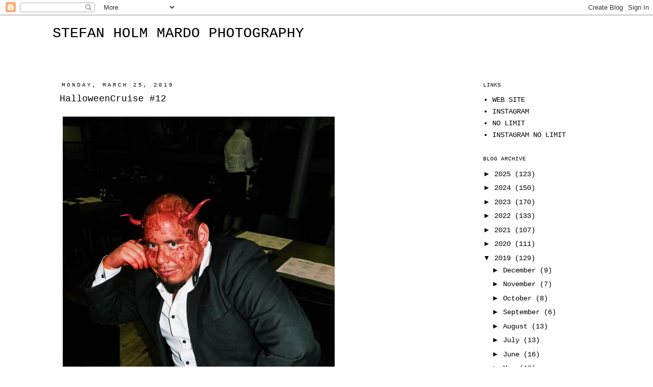

--- FILE ---
content_type: text/html; charset=UTF-8
request_url: http://blog.stefanholmmardo.com/b/stats?style=BLACK_TRANSPARENT&timeRange=ALL_TIME&token=APq4FmDhz7HoxTNSVpnOdvO2IgageLEjSF4xXtlvtbScCFgQRHj0lsKbNXt1rFGz9_Pyfb9Qqo8u8-9drQsDtcKm7mTAqGC-hQ
body_size: 256
content:
{"total":384949,"sparklineOptions":{"backgroundColor":{"fillOpacity":0.1,"fill":"#000000"},"series":[{"areaOpacity":0.3,"color":"#202020"}]},"sparklineData":[[0,17],[1,2],[2,15],[3,11],[4,10],[5,10],[6,15],[7,4],[8,12],[9,20],[10,19],[11,40],[12,17],[13,99],[14,22],[15,64],[16,53],[17,17],[18,20],[19,4],[20,15],[21,10],[22,12],[23,12],[24,17],[25,10],[26,11],[27,10],[28,13],[29,2]],"nextTickMs":3600000}